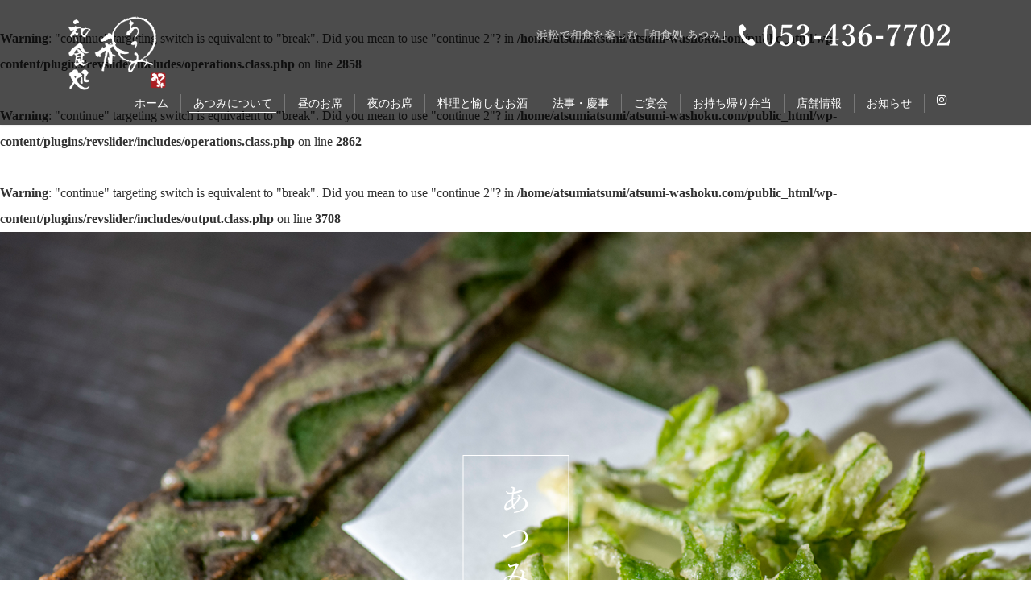

--- FILE ---
content_type: text/html; charset=UTF-8
request_url: https://atsumi-washoku.com/about/
body_size: 11414
content:
<br />
<b>Warning</b>:  "continue" targeting switch is equivalent to "break". Did you mean to use "continue 2"? in <b>/home/atsumiatsumi/atsumi-washoku.com/public_html/wp-content/plugins/revslider/includes/operations.class.php</b> on line <b>2858</b><br />
<br />
<b>Warning</b>:  "continue" targeting switch is equivalent to "break". Did you mean to use "continue 2"? in <b>/home/atsumiatsumi/atsumi-washoku.com/public_html/wp-content/plugins/revslider/includes/operations.class.php</b> on line <b>2862</b><br />
<br />
<b>Warning</b>:  "continue" targeting switch is equivalent to "break". Did you mean to use "continue 2"? in <b>/home/atsumiatsumi/atsumi-washoku.com/public_html/wp-content/plugins/revslider/includes/output.class.php</b> on line <b>3708</b><br />
<!DOCTYPE html>
<html dir="ltr" lang="ja">
<head>
<meta charset="utf-8">
<meta http-equiv="X-UA-Compatible" content="IE=edge">
<meta name="viewport" content="width=device-width, initial-scale=1">

<title>あつみについて | 和食処あつみ</title>

		<!-- All in One SEO 4.7.3.1 - aioseo.com -->
		<meta name="robots" content="max-image-preview:large" />
		<link rel="canonical" href="https://atsumi-washoku.com/about/" />
		<meta name="generator" content="All in One SEO (AIOSEO) 4.7.3.1" />
		<meta name="google" content="nositelinkssearchbox" />
		<script type="application/ld+json" class="aioseo-schema">
			{"@context":"https:\/\/schema.org","@graph":[{"@type":"BreadcrumbList","@id":"https:\/\/atsumi-washoku.com\/about\/#breadcrumblist","itemListElement":[{"@type":"ListItem","@id":"https:\/\/atsumi-washoku.com\/#listItem","position":1,"name":"\u5bb6","item":"https:\/\/atsumi-washoku.com\/","nextItem":"https:\/\/atsumi-washoku.com\/about\/#listItem"},{"@type":"ListItem","@id":"https:\/\/atsumi-washoku.com\/about\/#listItem","position":2,"name":"\u3042\u3064\u307f\u306b\u3064\u3044\u3066","previousItem":"https:\/\/atsumi-washoku.com\/#listItem"}]},{"@type":"Organization","@id":"https:\/\/atsumi-washoku.com\/#organization","name":"\u548c\u98df\u51e6\u3042\u3064\u307f","description":"\u6d5c\u677e\u3067\u548c\u98df\u3092\u697d\u3057\u3080\u548c\u98df\u51e6\u3042\u3064\u307f","url":"https:\/\/atsumi-washoku.com\/"},{"@type":"WebPage","@id":"https:\/\/atsumi-washoku.com\/about\/#webpage","url":"https:\/\/atsumi-washoku.com\/about\/","name":"\u3042\u3064\u307f\u306b\u3064\u3044\u3066 | \u548c\u98df\u51e6\u3042\u3064\u307f","inLanguage":"ja","isPartOf":{"@id":"https:\/\/atsumi-washoku.com\/#website"},"breadcrumb":{"@id":"https:\/\/atsumi-washoku.com\/about\/#breadcrumblist"},"datePublished":"2019-06-11T13:59:48+09:00","dateModified":"2019-10-04T17:40:37+09:00"},{"@type":"WebSite","@id":"https:\/\/atsumi-washoku.com\/#website","url":"https:\/\/atsumi-washoku.com\/","name":"\u548c\u98df\u51e6\u3042\u3064\u307f","description":"\u6d5c\u677e\u3067\u548c\u98df\u3092\u697d\u3057\u3080\u548c\u98df\u51e6\u3042\u3064\u307f","inLanguage":"ja","publisher":{"@id":"https:\/\/atsumi-washoku.com\/#organization"}}]}
		</script>
		<!-- All in One SEO -->

<link rel="alternate" type="application/rss+xml" title="和食処あつみ &raquo; フィード" href="https://atsumi-washoku.com/feed/" />
<link rel="alternate" type="application/rss+xml" title="和食処あつみ &raquo; コメントフィード" href="https://atsumi-washoku.com/comments/feed/" />
<meta name="description" content="基本に忠実に向き合う「和食処 あつみ」を創業して15 年以上。基本に忠実で丁寧な日本料理をご提供しております。まず和食の基本である「出汁」。お料理や新鮮な食材と共に、出汁の香りと味をお楽しみいただけます。もう一つの和食の基本である「旬」。「旬」を彩るのに大切な「食材」は、毎朝、店主自らが目利きし選んでおります。「出汁」「旬」「食材」。これら和食の「基本」と忠実に向き合い、作り続けてきた「和食処 あつみ」の日本料理を、どうぞお楽しみください。" /><script type="text/javascript">
/* <![CDATA[ */
window._wpemojiSettings = {"baseUrl":"https:\/\/s.w.org\/images\/core\/emoji\/15.0.3\/72x72\/","ext":".png","svgUrl":"https:\/\/s.w.org\/images\/core\/emoji\/15.0.3\/svg\/","svgExt":".svg","source":{"concatemoji":"https:\/\/atsumi-washoku.com\/wp-includes\/js\/wp-emoji-release.min.js?ver=6.6.4"}};
/*! This file is auto-generated */
!function(i,n){var o,s,e;function c(e){try{var t={supportTests:e,timestamp:(new Date).valueOf()};sessionStorage.setItem(o,JSON.stringify(t))}catch(e){}}function p(e,t,n){e.clearRect(0,0,e.canvas.width,e.canvas.height),e.fillText(t,0,0);var t=new Uint32Array(e.getImageData(0,0,e.canvas.width,e.canvas.height).data),r=(e.clearRect(0,0,e.canvas.width,e.canvas.height),e.fillText(n,0,0),new Uint32Array(e.getImageData(0,0,e.canvas.width,e.canvas.height).data));return t.every(function(e,t){return e===r[t]})}function u(e,t,n){switch(t){case"flag":return n(e,"\ud83c\udff3\ufe0f\u200d\u26a7\ufe0f","\ud83c\udff3\ufe0f\u200b\u26a7\ufe0f")?!1:!n(e,"\ud83c\uddfa\ud83c\uddf3","\ud83c\uddfa\u200b\ud83c\uddf3")&&!n(e,"\ud83c\udff4\udb40\udc67\udb40\udc62\udb40\udc65\udb40\udc6e\udb40\udc67\udb40\udc7f","\ud83c\udff4\u200b\udb40\udc67\u200b\udb40\udc62\u200b\udb40\udc65\u200b\udb40\udc6e\u200b\udb40\udc67\u200b\udb40\udc7f");case"emoji":return!n(e,"\ud83d\udc26\u200d\u2b1b","\ud83d\udc26\u200b\u2b1b")}return!1}function f(e,t,n){var r="undefined"!=typeof WorkerGlobalScope&&self instanceof WorkerGlobalScope?new OffscreenCanvas(300,150):i.createElement("canvas"),a=r.getContext("2d",{willReadFrequently:!0}),o=(a.textBaseline="top",a.font="600 32px Arial",{});return e.forEach(function(e){o[e]=t(a,e,n)}),o}function t(e){var t=i.createElement("script");t.src=e,t.defer=!0,i.head.appendChild(t)}"undefined"!=typeof Promise&&(o="wpEmojiSettingsSupports",s=["flag","emoji"],n.supports={everything:!0,everythingExceptFlag:!0},e=new Promise(function(e){i.addEventListener("DOMContentLoaded",e,{once:!0})}),new Promise(function(t){var n=function(){try{var e=JSON.parse(sessionStorage.getItem(o));if("object"==typeof e&&"number"==typeof e.timestamp&&(new Date).valueOf()<e.timestamp+604800&&"object"==typeof e.supportTests)return e.supportTests}catch(e){}return null}();if(!n){if("undefined"!=typeof Worker&&"undefined"!=typeof OffscreenCanvas&&"undefined"!=typeof URL&&URL.createObjectURL&&"undefined"!=typeof Blob)try{var e="postMessage("+f.toString()+"("+[JSON.stringify(s),u.toString(),p.toString()].join(",")+"));",r=new Blob([e],{type:"text/javascript"}),a=new Worker(URL.createObjectURL(r),{name:"wpTestEmojiSupports"});return void(a.onmessage=function(e){c(n=e.data),a.terminate(),t(n)})}catch(e){}c(n=f(s,u,p))}t(n)}).then(function(e){for(var t in e)n.supports[t]=e[t],n.supports.everything=n.supports.everything&&n.supports[t],"flag"!==t&&(n.supports.everythingExceptFlag=n.supports.everythingExceptFlag&&n.supports[t]);n.supports.everythingExceptFlag=n.supports.everythingExceptFlag&&!n.supports.flag,n.DOMReady=!1,n.readyCallback=function(){n.DOMReady=!0}}).then(function(){return e}).then(function(){var e;n.supports.everything||(n.readyCallback(),(e=n.source||{}).concatemoji?t(e.concatemoji):e.wpemoji&&e.twemoji&&(t(e.twemoji),t(e.wpemoji)))}))}((window,document),window._wpemojiSettings);
/* ]]> */
</script>
<link rel='stylesheet' id='sbi_styles-css' href='https://atsumi-washoku.com/wp-content/plugins/instagram-feed/css/sbi-styles.min.css?ver=6.6.0' type='text/css' media='all' />
<link rel='stylesheet' id='vkExUnit_common_style-css' href='https://atsumi-washoku.com/wp-content/plugins/vk-all-in-one-expansion-unit/assets/css/vkExUnit_style.css?ver=9.100.0.1' type='text/css' media='all' />
<style id='vkExUnit_common_style-inline-css' type='text/css'>
.veu_promotion-alert__content--text { border: 1px solid rgba(0,0,0,0.125); padding: 0.5em 1em; border-radius: var(--vk-size-radius); margin-bottom: var(--vk-margin-block-bottom); font-size: 0.875rem; } /* Alert Content部分に段落タグを入れた場合に最後の段落の余白を0にする */ .veu_promotion-alert__content--text p:last-of-type{ margin-bottom:0; margin-top: 0; }
:root {--ver_page_top_button_url:url(https://atsumi-washoku.com/wp-content/plugins/vk-all-in-one-expansion-unit/assets/images/to-top-btn-icon.svg);}@font-face {font-weight: normal;font-style: normal;font-family: "vk_sns";src: url("https://atsumi-washoku.com/wp-content/plugins/vk-all-in-one-expansion-unit/inc/sns/icons/fonts/vk_sns.eot?-bq20cj");src: url("https://atsumi-washoku.com/wp-content/plugins/vk-all-in-one-expansion-unit/inc/sns/icons/fonts/vk_sns.eot?#iefix-bq20cj") format("embedded-opentype"),url("https://atsumi-washoku.com/wp-content/plugins/vk-all-in-one-expansion-unit/inc/sns/icons/fonts/vk_sns.woff?-bq20cj") format("woff"),url("https://atsumi-washoku.com/wp-content/plugins/vk-all-in-one-expansion-unit/inc/sns/icons/fonts/vk_sns.ttf?-bq20cj") format("truetype"),url("https://atsumi-washoku.com/wp-content/plugins/vk-all-in-one-expansion-unit/inc/sns/icons/fonts/vk_sns.svg?-bq20cj#vk_sns") format("svg");}
</style>
<style id='wp-emoji-styles-inline-css' type='text/css'>

	img.wp-smiley, img.emoji {
		display: inline !important;
		border: none !important;
		box-shadow: none !important;
		height: 1em !important;
		width: 1em !important;
		margin: 0 0.07em !important;
		vertical-align: -0.1em !important;
		background: none !important;
		padding: 0 !important;
	}
</style>
<link rel='stylesheet' id='wp-block-library-css' href='https://atsumi-washoku.com/wp-includes/css/dist/block-library/style.min.css?ver=6.6.4' type='text/css' media='all' />
<style id='classic-theme-styles-inline-css' type='text/css'>
/*! This file is auto-generated */
.wp-block-button__link{color:#fff;background-color:#32373c;border-radius:9999px;box-shadow:none;text-decoration:none;padding:calc(.667em + 2px) calc(1.333em + 2px);font-size:1.125em}.wp-block-file__button{background:#32373c;color:#fff;text-decoration:none}
</style>
<style id='global-styles-inline-css' type='text/css'>
:root{--wp--preset--aspect-ratio--square: 1;--wp--preset--aspect-ratio--4-3: 4/3;--wp--preset--aspect-ratio--3-4: 3/4;--wp--preset--aspect-ratio--3-2: 3/2;--wp--preset--aspect-ratio--2-3: 2/3;--wp--preset--aspect-ratio--16-9: 16/9;--wp--preset--aspect-ratio--9-16: 9/16;--wp--preset--color--black: #000000;--wp--preset--color--cyan-bluish-gray: #abb8c3;--wp--preset--color--white: #ffffff;--wp--preset--color--pale-pink: #f78da7;--wp--preset--color--vivid-red: #cf2e2e;--wp--preset--color--luminous-vivid-orange: #ff6900;--wp--preset--color--luminous-vivid-amber: #fcb900;--wp--preset--color--light-green-cyan: #7bdcb5;--wp--preset--color--vivid-green-cyan: #00d084;--wp--preset--color--pale-cyan-blue: #8ed1fc;--wp--preset--color--vivid-cyan-blue: #0693e3;--wp--preset--color--vivid-purple: #9b51e0;--wp--preset--gradient--vivid-cyan-blue-to-vivid-purple: linear-gradient(135deg,rgba(6,147,227,1) 0%,rgb(155,81,224) 100%);--wp--preset--gradient--light-green-cyan-to-vivid-green-cyan: linear-gradient(135deg,rgb(122,220,180) 0%,rgb(0,208,130) 100%);--wp--preset--gradient--luminous-vivid-amber-to-luminous-vivid-orange: linear-gradient(135deg,rgba(252,185,0,1) 0%,rgba(255,105,0,1) 100%);--wp--preset--gradient--luminous-vivid-orange-to-vivid-red: linear-gradient(135deg,rgba(255,105,0,1) 0%,rgb(207,46,46) 100%);--wp--preset--gradient--very-light-gray-to-cyan-bluish-gray: linear-gradient(135deg,rgb(238,238,238) 0%,rgb(169,184,195) 100%);--wp--preset--gradient--cool-to-warm-spectrum: linear-gradient(135deg,rgb(74,234,220) 0%,rgb(151,120,209) 20%,rgb(207,42,186) 40%,rgb(238,44,130) 60%,rgb(251,105,98) 80%,rgb(254,248,76) 100%);--wp--preset--gradient--blush-light-purple: linear-gradient(135deg,rgb(255,206,236) 0%,rgb(152,150,240) 100%);--wp--preset--gradient--blush-bordeaux: linear-gradient(135deg,rgb(254,205,165) 0%,rgb(254,45,45) 50%,rgb(107,0,62) 100%);--wp--preset--gradient--luminous-dusk: linear-gradient(135deg,rgb(255,203,112) 0%,rgb(199,81,192) 50%,rgb(65,88,208) 100%);--wp--preset--gradient--pale-ocean: linear-gradient(135deg,rgb(255,245,203) 0%,rgb(182,227,212) 50%,rgb(51,167,181) 100%);--wp--preset--gradient--electric-grass: linear-gradient(135deg,rgb(202,248,128) 0%,rgb(113,206,126) 100%);--wp--preset--gradient--midnight: linear-gradient(135deg,rgb(2,3,129) 0%,rgb(40,116,252) 100%);--wp--preset--font-size--small: 13px;--wp--preset--font-size--medium: 20px;--wp--preset--font-size--large: 36px;--wp--preset--font-size--x-large: 42px;--wp--preset--spacing--20: 0.44rem;--wp--preset--spacing--30: 0.67rem;--wp--preset--spacing--40: 1rem;--wp--preset--spacing--50: 1.5rem;--wp--preset--spacing--60: 2.25rem;--wp--preset--spacing--70: 3.38rem;--wp--preset--spacing--80: 5.06rem;--wp--preset--shadow--natural: 6px 6px 9px rgba(0, 0, 0, 0.2);--wp--preset--shadow--deep: 12px 12px 50px rgba(0, 0, 0, 0.4);--wp--preset--shadow--sharp: 6px 6px 0px rgba(0, 0, 0, 0.2);--wp--preset--shadow--outlined: 6px 6px 0px -3px rgba(255, 255, 255, 1), 6px 6px rgba(0, 0, 0, 1);--wp--preset--shadow--crisp: 6px 6px 0px rgba(0, 0, 0, 1);}:where(.is-layout-flex){gap: 0.5em;}:where(.is-layout-grid){gap: 0.5em;}body .is-layout-flex{display: flex;}.is-layout-flex{flex-wrap: wrap;align-items: center;}.is-layout-flex > :is(*, div){margin: 0;}body .is-layout-grid{display: grid;}.is-layout-grid > :is(*, div){margin: 0;}:where(.wp-block-columns.is-layout-flex){gap: 2em;}:where(.wp-block-columns.is-layout-grid){gap: 2em;}:where(.wp-block-post-template.is-layout-flex){gap: 1.25em;}:where(.wp-block-post-template.is-layout-grid){gap: 1.25em;}.has-black-color{color: var(--wp--preset--color--black) !important;}.has-cyan-bluish-gray-color{color: var(--wp--preset--color--cyan-bluish-gray) !important;}.has-white-color{color: var(--wp--preset--color--white) !important;}.has-pale-pink-color{color: var(--wp--preset--color--pale-pink) !important;}.has-vivid-red-color{color: var(--wp--preset--color--vivid-red) !important;}.has-luminous-vivid-orange-color{color: var(--wp--preset--color--luminous-vivid-orange) !important;}.has-luminous-vivid-amber-color{color: var(--wp--preset--color--luminous-vivid-amber) !important;}.has-light-green-cyan-color{color: var(--wp--preset--color--light-green-cyan) !important;}.has-vivid-green-cyan-color{color: var(--wp--preset--color--vivid-green-cyan) !important;}.has-pale-cyan-blue-color{color: var(--wp--preset--color--pale-cyan-blue) !important;}.has-vivid-cyan-blue-color{color: var(--wp--preset--color--vivid-cyan-blue) !important;}.has-vivid-purple-color{color: var(--wp--preset--color--vivid-purple) !important;}.has-black-background-color{background-color: var(--wp--preset--color--black) !important;}.has-cyan-bluish-gray-background-color{background-color: var(--wp--preset--color--cyan-bluish-gray) !important;}.has-white-background-color{background-color: var(--wp--preset--color--white) !important;}.has-pale-pink-background-color{background-color: var(--wp--preset--color--pale-pink) !important;}.has-vivid-red-background-color{background-color: var(--wp--preset--color--vivid-red) !important;}.has-luminous-vivid-orange-background-color{background-color: var(--wp--preset--color--luminous-vivid-orange) !important;}.has-luminous-vivid-amber-background-color{background-color: var(--wp--preset--color--luminous-vivid-amber) !important;}.has-light-green-cyan-background-color{background-color: var(--wp--preset--color--light-green-cyan) !important;}.has-vivid-green-cyan-background-color{background-color: var(--wp--preset--color--vivid-green-cyan) !important;}.has-pale-cyan-blue-background-color{background-color: var(--wp--preset--color--pale-cyan-blue) !important;}.has-vivid-cyan-blue-background-color{background-color: var(--wp--preset--color--vivid-cyan-blue) !important;}.has-vivid-purple-background-color{background-color: var(--wp--preset--color--vivid-purple) !important;}.has-black-border-color{border-color: var(--wp--preset--color--black) !important;}.has-cyan-bluish-gray-border-color{border-color: var(--wp--preset--color--cyan-bluish-gray) !important;}.has-white-border-color{border-color: var(--wp--preset--color--white) !important;}.has-pale-pink-border-color{border-color: var(--wp--preset--color--pale-pink) !important;}.has-vivid-red-border-color{border-color: var(--wp--preset--color--vivid-red) !important;}.has-luminous-vivid-orange-border-color{border-color: var(--wp--preset--color--luminous-vivid-orange) !important;}.has-luminous-vivid-amber-border-color{border-color: var(--wp--preset--color--luminous-vivid-amber) !important;}.has-light-green-cyan-border-color{border-color: var(--wp--preset--color--light-green-cyan) !important;}.has-vivid-green-cyan-border-color{border-color: var(--wp--preset--color--vivid-green-cyan) !important;}.has-pale-cyan-blue-border-color{border-color: var(--wp--preset--color--pale-cyan-blue) !important;}.has-vivid-cyan-blue-border-color{border-color: var(--wp--preset--color--vivid-cyan-blue) !important;}.has-vivid-purple-border-color{border-color: var(--wp--preset--color--vivid-purple) !important;}.has-vivid-cyan-blue-to-vivid-purple-gradient-background{background: var(--wp--preset--gradient--vivid-cyan-blue-to-vivid-purple) !important;}.has-light-green-cyan-to-vivid-green-cyan-gradient-background{background: var(--wp--preset--gradient--light-green-cyan-to-vivid-green-cyan) !important;}.has-luminous-vivid-amber-to-luminous-vivid-orange-gradient-background{background: var(--wp--preset--gradient--luminous-vivid-amber-to-luminous-vivid-orange) !important;}.has-luminous-vivid-orange-to-vivid-red-gradient-background{background: var(--wp--preset--gradient--luminous-vivid-orange-to-vivid-red) !important;}.has-very-light-gray-to-cyan-bluish-gray-gradient-background{background: var(--wp--preset--gradient--very-light-gray-to-cyan-bluish-gray) !important;}.has-cool-to-warm-spectrum-gradient-background{background: var(--wp--preset--gradient--cool-to-warm-spectrum) !important;}.has-blush-light-purple-gradient-background{background: var(--wp--preset--gradient--blush-light-purple) !important;}.has-blush-bordeaux-gradient-background{background: var(--wp--preset--gradient--blush-bordeaux) !important;}.has-luminous-dusk-gradient-background{background: var(--wp--preset--gradient--luminous-dusk) !important;}.has-pale-ocean-gradient-background{background: var(--wp--preset--gradient--pale-ocean) !important;}.has-electric-grass-gradient-background{background: var(--wp--preset--gradient--electric-grass) !important;}.has-midnight-gradient-background{background: var(--wp--preset--gradient--midnight) !important;}.has-small-font-size{font-size: var(--wp--preset--font-size--small) !important;}.has-medium-font-size{font-size: var(--wp--preset--font-size--medium) !important;}.has-large-font-size{font-size: var(--wp--preset--font-size--large) !important;}.has-x-large-font-size{font-size: var(--wp--preset--font-size--x-large) !important;}
:where(.wp-block-post-template.is-layout-flex){gap: 1.25em;}:where(.wp-block-post-template.is-layout-grid){gap: 1.25em;}
:where(.wp-block-columns.is-layout-flex){gap: 2em;}:where(.wp-block-columns.is-layout-grid){gap: 2em;}
:root :where(.wp-block-pullquote){font-size: 1.5em;line-height: 1.6;}
</style>
<link rel='stylesheet' id='rs-plugin-settings-css' href='https://atsumi-washoku.com/wp-content/plugins/revslider/public/assets/css/settings.css?ver=5.4.8.1' type='text/css' media='all' />
<style id='rs-plugin-settings-inline-css' type='text/css'>
#rs-demo-id {}
</style>
<link rel='stylesheet' id='siteorigin-panels-front-css' href='https://atsumi-washoku.com/wp-content/plugins/siteorigin-panels/css/front-flex.min.css?ver=2.30.0' type='text/css' media='all' />
<link rel='stylesheet' id='sow-image-default-8b5b6f678277-8-css' href='https://atsumi-washoku.com/wp-content/uploads/siteorigin-widgets/sow-image-default-8b5b6f678277-8.css?ver=6.6.4' type='text/css' media='all' />
<link rel='stylesheet' id='lightning-common-style-css' href='https://atsumi-washoku.com/wp-content/themes/lightning/assets/css/common.css?ver=6.16.0' type='text/css' media='all' />
<link rel='stylesheet' id='lightning-design-style-css' href='https://atsumi-washoku.com/wp-content/themes/lightning/design-skin/origin/css/style.css?ver=6.16.0' type='text/css' media='all' />
<style id='lightning-design-style-inline-css' type='text/css'>
/* ltg theme common */.color_key_bg,.color_key_bg_hover:hover{background-color: #337ab7;}.color_key_txt,.color_key_txt_hover:hover{color: #337ab7;}.color_key_border,.color_key_border_hover:hover{border-color: #337ab7;}.color_key_dark_bg,.color_key_dark_bg_hover:hover{background-color: #2e6da4;}.color_key_dark_txt,.color_key_dark_txt_hover:hover{color: #2e6da4;}.color_key_dark_border,.color_key_dark_border_hover:hover{border-color: #2e6da4;}
</style>
<link rel='stylesheet' id='lightning-theme-style-css' href='https://atsumi-washoku.com/wp-content/themes/lightning_child/style.css?ver=6.16.0' type='text/css' media='all' />
<link rel='stylesheet' id='vk-font-awesome-css' href='https://atsumi-washoku.com/wp-content/plugins/vk-all-in-one-expansion-unit/vendor/vektor-inc/font-awesome-versions/src/versions/6/css/all.min.css?ver=6.4.2' type='text/css' media='all' />
<script type="text/javascript" src="https://atsumi-washoku.com/wp-includes/js/jquery/jquery.min.js?ver=3.7.1" id="jquery-core-js"></script>
<script type="text/javascript" src="https://atsumi-washoku.com/wp-includes/js/jquery/jquery-migrate.min.js?ver=3.4.1" id="jquery-migrate-js"></script>
<script type="text/javascript" src="https://atsumi-washoku.com/wp-content/plugins/revslider/public/assets/js/jquery.themepunch.tools.min.js?ver=5.4.8.1" id="tp-tools-js"></script>
<script type="text/javascript" src="https://atsumi-washoku.com/wp-content/plugins/revslider/public/assets/js/jquery.themepunch.revolution.min.js?ver=5.4.8.1" id="revmin-js"></script>
<link rel="https://api.w.org/" href="https://atsumi-washoku.com/wp-json/" /><link rel="alternate" title="JSON" type="application/json" href="https://atsumi-washoku.com/wp-json/wp/v2/pages/8" /><link rel="EditURI" type="application/rsd+xml" title="RSD" href="https://atsumi-washoku.com/xmlrpc.php?rsd" />
<meta name="generator" content="WordPress 6.6.4" />
<link rel='shortlink' href='https://atsumi-washoku.com/?p=8' />
<link rel="alternate" title="oEmbed (JSON)" type="application/json+oembed" href="https://atsumi-washoku.com/wp-json/oembed/1.0/embed?url=https%3A%2F%2Fatsumi-washoku.com%2Fabout%2F" />
<link rel="alternate" title="oEmbed (XML)" type="text/xml+oembed" href="https://atsumi-washoku.com/wp-json/oembed/1.0/embed?url=https%3A%2F%2Fatsumi-washoku.com%2Fabout%2F&#038;format=xml" />
<meta name="generator" content="Powered by Slider Revolution 5.4.8.1 - responsive, Mobile-Friendly Slider Plugin for WordPress with comfortable drag and drop interface." />
<style media="all" id="siteorigin-panels-layouts-head">/* Layout 8 */ #pgc-8-0-0 { width:100%;width:calc(100% - ( 0 * 30px ) ) } #pg-8-0 , #pl-8 .so-panel:last-of-type { margin-bottom:0px } #pgc-8-1-0 , #pgc-8-1-1 , #pgc-8-2-0 , #pgc-8-2-1 , #pgc-8-3-0 , #pgc-8-3-1 , #pgc-8-4-0 , #pgc-8-4-1 { width:50%;width:calc(50% - ( 0.5 * 30px ) ) } #pg-8-1 , #pg-8-2 , #pg-8-3 , #pl-8 .so-panel { margin-bottom:30px } #pg-8-0> .panel-row-style { background-image:url(https://atsumi-washoku.com/wp-content/uploads/2019/06/about.png);background-position:center center;background-size:cover } #pg-8-0.panel-has-style > .panel-row-style, #pg-8-0.panel-no-style , #pg-8-1.panel-has-style > .panel-row-style, #pg-8-1.panel-no-style , #pg-8-2.panel-has-style > .panel-row-style, #pg-8-2.panel-no-style , #pg-8-3.panel-has-style > .panel-row-style, #pg-8-3.panel-no-style , #pg-8-4.panel-has-style > .panel-row-style, #pg-8-4.panel-no-style { -webkit-align-items:flex-start;align-items:flex-start } #pg-8-1> .panel-row-style { background-color:#f1f2ee } #panel-8-1-0-0> .panel-widget-style { padding:60px 0px 80px 40px } #panel-8-1-1-0> .panel-widget-style { padding:80px 0px 0px 0px } #panel-8-2-1-0> .panel-widget-style , #panel-8-3-0-0> .panel-widget-style , #panel-8-4-1-0> .panel-widget-style { padding:0px 0px 0px 40px } @media (max-width:780px){ #pg-8-0.panel-no-style, #pg-8-0.panel-has-style > .panel-row-style, #pg-8-0 , #pg-8-1.panel-no-style, #pg-8-1.panel-has-style > .panel-row-style, #pg-8-1 , #pg-8-2.panel-no-style, #pg-8-2.panel-has-style > .panel-row-style, #pg-8-2 , #pg-8-3.panel-no-style, #pg-8-3.panel-has-style > .panel-row-style, #pg-8-3 , #pg-8-4.panel-no-style, #pg-8-4.panel-has-style > .panel-row-style, #pg-8-4 { -webkit-flex-direction:column;-ms-flex-direction:column;flex-direction:column } #pg-8-0 > .panel-grid-cell , #pg-8-0 > .panel-row-style > .panel-grid-cell , #pg-8-1 > .panel-grid-cell , #pg-8-1 > .panel-row-style > .panel-grid-cell , #pg-8-2 > .panel-grid-cell , #pg-8-2 > .panel-row-style > .panel-grid-cell , #pg-8-3 > .panel-grid-cell , #pg-8-3 > .panel-row-style > .panel-grid-cell , #pg-8-4 > .panel-grid-cell , #pg-8-4 > .panel-row-style > .panel-grid-cell { width:100%;margin-right:0 } #pgc-8-1-0 , #pgc-8-2-0 , #pgc-8-3-0 , #pgc-8-4-0 { margin-bottom:30px } #pl-8 .panel-grid-cell { padding:0 } #pl-8 .panel-grid .panel-grid-cell-empty { display:none } #pl-8 .panel-grid .panel-grid-cell-mobile-last { margin-bottom:0px } #panel-8-1-0-0> .panel-widget-style , #panel-8-2-1-0> .panel-widget-style , #panel-8-3-0-0> .panel-widget-style , #panel-8-4-1-0> .panel-widget-style { padding:10px 10px 10px 10px } #panel-8-1-1-0> .panel-widget-style { padding:10px 0px 10px 0px }  } </style><script type="text/javascript">function setREVStartSize(e){									
						try{ e.c=jQuery(e.c);var i=jQuery(window).width(),t=9999,r=0,n=0,l=0,f=0,s=0,h=0;
							if(e.responsiveLevels&&(jQuery.each(e.responsiveLevels,function(e,f){f>i&&(t=r=f,l=e),i>f&&f>r&&(r=f,n=e)}),t>r&&(l=n)),f=e.gridheight[l]||e.gridheight[0]||e.gridheight,s=e.gridwidth[l]||e.gridwidth[0]||e.gridwidth,h=i/s,h=h>1?1:h,f=Math.round(h*f),"fullscreen"==e.sliderLayout){var u=(e.c.width(),jQuery(window).height());if(void 0!=e.fullScreenOffsetContainer){var c=e.fullScreenOffsetContainer.split(",");if (c) jQuery.each(c,function(e,i){u=jQuery(i).length>0?u-jQuery(i).outerHeight(!0):u}),e.fullScreenOffset.split("%").length>1&&void 0!=e.fullScreenOffset&&e.fullScreenOffset.length>0?u-=jQuery(window).height()*parseInt(e.fullScreenOffset,0)/100:void 0!=e.fullScreenOffset&&e.fullScreenOffset.length>0&&(u-=parseInt(e.fullScreenOffset,0))}f=u}else void 0!=e.minHeight&&f<e.minHeight&&(f=e.minHeight);e.c.closest(".rev_slider_wrapper").css({height:f})					
						}catch(d){console.log("Failure at Presize of Slider:"+d)}						
					};</script>
		<style type="text/css" id="wp-custom-css">
			.page_top_btn {
    position: fixed;
    right: 2%;
    bottom: 10%;
    z-index: 99999;
    width: 56px;
    height: 56px;
    color: transparent;
    border: none;
    background: rgba(0,0,0,.4);
    border-radius: 10px;
    box-shadow:none; 
    background-image: var(--ver_page_top_button_url);
    background-size: 50%;
    background-repeat: no-repeat;
    background-position: center;
    opacity: 0;
    transition: opacity .3s;
    text-decoration: none;
}

ul.postlist{
  list-style:none;
}

ul.postlist li{
  border-bottom:1px solid #231815;
}


.title01{
  font-size:50px;
	text-align:center;
	letter-spacing:3px;
	padding:40px  0;
}


.title02{
  font-size:44px;
	text-align:center;
	letter-spacing:3px;
	padding:30px  0;
}


.title03{
  font-size:36px;
	letter-spacing:3px;
}

.title04{
	font-size:18px;
	letter-spacing:3px;
	padding:5px 15px;
	display:inline-block;
border:solid 1px #ccc;
margin-bottom:20px;
}

.title05{
	font-size:18px;
 color:#685425;
line-height:140%;
	display:block;
	margin-top:40px;
}

.title06{
	font-size:22px;
	margin-bottom:20px;
}

ul.postlist.mt-5.pt-3{
padding:0;
}

.line140{
line-height:220%;
}

@media screen and (max-width:480px){
.title01{
  font-size:26px;

}

.title{
  font-size:22px;

}
	
.title02{
  font-size:24px;

}
	
	.title03{
  font-size:22px;

}

.title00{
	font-size:26px;
}

	.title06{
	font-size:20px;
}
	.season_course_title1 {
	font-size: 120%;
	}
	
	
	#dinner5 .child strong, .child strong,#court3 .cancel strong{
	font-size: 130%;
	line-height:1.6;
}
	
#court4 strong {
    font-size: 110%;
		text-align:center;
}	

}


		</style>
				<style type="text/css">/* VK CSS Customize */[sourcecode language=”php”]h1.entry-title:first-letter,.single h1.entry-title:first-letter{color:inherit;}[/sourcecode]/* End VK CSS Customize */</style>
				<link href="https://atsumi-washoku.com/wp-content/themes/lightning_child/css/bootstrap-grid.min.css" rel="stylesheet" type="text/css" media="all">
<link href="https://atsumi-washoku.com/wp-content/themes/lightning_child/css/bootstrap-padding.css" rel="stylesheet" type="text/css" media="all">
<script type="text/javascript" src="https://atsumi-washoku.com/wp-content/themes/lightning_child/js/jquery.easy-rollover.js"></script>
<script>
jQuery(function(){
	jQuery('.rollover').easyRollover({
		suffix: '_off.',
		suffix_replace: '_on.',
	});
});
</script>
<style>

@media (max-width: 768px) {
}

</style>
</head>
<body data-rsssl=1 class="page-template page-template-page-onecolumn page-template-page-onecolumn-php page page-id-8 siteorigin-panels siteorigin-panels-before-js post-name-about post-type-page fa_v6_css sidebar-fix device-pc">
<div class="vk-mobile-nav-menu-btn">MENU</div><div class="vk-mobile-nav"><nav class="global-nav"><ul id="menu-globalmenu" class="vk-menu-acc  menu"><li id="menu-item-1056" class="menu-item menu-item-type-post_type menu-item-object-page menu-item-home menu-item-1056"><a href="https://atsumi-washoku.com/">ホーム</a></li>
<li id="menu-item-39" class="menu-item menu-item-type-post_type menu-item-object-page current-menu-item page_item page-item-8 current_page_item menu-item-39"><a href="https://atsumi-washoku.com/about/" aria-current="page">あつみについて</a></li>
<li id="menu-item-67" class="menu-item menu-item-type-post_type menu-item-object-page menu-item-67"><a href="https://atsumi-washoku.com/lunch/">昼のお席</a></li>
<li id="menu-item-66" class="menu-item menu-item-type-post_type menu-item-object-page menu-item-66"><a href="https://atsumi-washoku.com/dinner/">夜のお席</a></li>
<li id="menu-item-65" class="menu-item menu-item-type-post_type menu-item-object-page menu-item-65"><a href="https://atsumi-washoku.com/liquor/">料理と愉しむお酒</a></li>
<li id="menu-item-64" class="menu-item menu-item-type-post_type menu-item-object-page menu-item-64"><a href="https://atsumi-washoku.com/court/">法事・慶事</a></li>
<li id="menu-item-265" class="menu-item menu-item-type-custom menu-item-object-custom menu-item-265"><a href="/dinner/#dinner11">ご宴会</a></li>
<li id="menu-item-1442" class="menu-item menu-item-type-post_type menu-item-object-page menu-item-1442"><a href="https://atsumi-washoku.com/takeout/">お持ち帰り弁当</a></li>
<li id="menu-item-62" class="menu-item menu-item-type-post_type menu-item-object-page menu-item-62"><a href="https://atsumi-washoku.com/shop/">店舗情報</a></li>
<li id="menu-item-61" class="menu-item menu-item-type-post_type menu-item-object-page menu-item-61"><a href="https://atsumi-washoku.com/topics/">お知らせ</a></li>
<li id="menu-item-1430" class="menu-item menu-item-type-custom menu-item-object-custom menu-item-1430"><a href="https://www.instagram.com/atsumi.insta/"><i class="fab fa-instagram"></i></a></li>
</ul></nav></div><header class="navbar siteHeader">
		<div class="container siteHeadContainer">
		<div class="navbar-header">
			<h1 class="navbar-brand siteHeader_logo">
			<a href="https://atsumi-washoku.com/"><span>
			<img src="https://atsumi-washoku.com/wp-content/uploads/2019/07/logo.png" alt="和食処あつみ" />			</span></a>
			</h1>
						    <div class="header_tel"><img src="/wp-content/uploads/2019/06/tel_header.png"  width="514" height="28"/></div>
		<div id="gMenu_outer" class="gMenu_outer"><nav class="menu-globalmenu-container"><ul id="menu-globalmenu-1" class="menu nav gMenu"><li id="menu-item-1056" class="menu-item menu-item-type-post_type menu-item-object-page menu-item-home"><a href="https://atsumi-washoku.com/"><strong class="gMenu_name">ホーム</strong></a></li>
<li id="menu-item-39" class="menu-item menu-item-type-post_type menu-item-object-page current-menu-item page_item page-item-8 current_page_item"><a href="https://atsumi-washoku.com/about/"><strong class="gMenu_name">あつみについて</strong></a></li>
<li id="menu-item-67" class="menu-item menu-item-type-post_type menu-item-object-page"><a href="https://atsumi-washoku.com/lunch/"><strong class="gMenu_name">昼のお席</strong></a></li>
<li id="menu-item-66" class="menu-item menu-item-type-post_type menu-item-object-page"><a href="https://atsumi-washoku.com/dinner/"><strong class="gMenu_name">夜のお席</strong></a></li>
<li id="menu-item-65" class="menu-item menu-item-type-post_type menu-item-object-page"><a href="https://atsumi-washoku.com/liquor/"><strong class="gMenu_name">料理と愉しむお酒</strong></a></li>
<li id="menu-item-64" class="menu-item menu-item-type-post_type menu-item-object-page"><a href="https://atsumi-washoku.com/court/"><strong class="gMenu_name">法事・慶事</strong></a></li>
<li id="menu-item-265" class="menu-item menu-item-type-custom menu-item-object-custom"><a href="/dinner/#dinner11"><strong class="gMenu_name">ご宴会</strong></a></li>
<li id="menu-item-1442" class="menu-item menu-item-type-post_type menu-item-object-page"><a href="https://atsumi-washoku.com/takeout/"><strong class="gMenu_name">お持ち帰り弁当</strong></a></li>
<li id="menu-item-62" class="menu-item menu-item-type-post_type menu-item-object-page"><a href="https://atsumi-washoku.com/shop/"><strong class="gMenu_name">店舗情報</strong></a></li>
<li id="menu-item-61" class="menu-item menu-item-type-post_type menu-item-object-page"><a href="https://atsumi-washoku.com/topics/"><strong class="gMenu_name">お知らせ</strong></a></li>
<li id="menu-item-1430" class="menu-item menu-item-type-custom menu-item-object-custom"><a href="https://www.instagram.com/atsumi.insta/"><strong class="gMenu_name"><i class="fab fa-instagram"></i></strong></a></li>
</ul></nav></div>	</div>
	</header>


<div class="section siteContent">
<div class="container">
<div class="row">

<div class="col-md-12 mainSection" id="main" role="main">

	
			<div id="post-8" class="post-8 page type-page status-publish hentry">
		<div class="entry-body">
	<div id="pl-8"  class="panel-layout" ><div id="pg-8-0"  class="panel-grid panel-has-style" ><div class="siteorigin-panels-stretch panel-row-style panel-row-style-for-8-0" data-stretch-type="full" ><div id="pgc-8-0-0"  class="panel-grid-cell" ><div id="panel-8-0-0-0" class="so-panel widget widget_sow-editor panel-first-child panel-last-child" data-index="0" ><div
			
			class="so-widget-sow-editor so-widget-sow-editor-base"
			
		>
<div class="siteorigin-widget-tinymce textwidget">
	<div class="pageheader d-flex align-items-center justify-content-center"><img fetchpriority="high" decoding="async" class="txt" src="/wp-content/uploads/2019/07/about_title.png" width="133" height="393" /></div>
</div>
</div></div></div></div></div><div id="pg-8-1"  class="panel-grid panel-has-style" ><div class="about siteorigin-panels-stretch panel-row-style panel-row-style-for-8-1" data-stretch-type="full" ><div id="pgc-8-1-0"  class="panel-grid-cell" ><div id="panel-8-1-0-0" class="so-panel widget widget_sow-editor panel-first-child panel-last-child" data-index="1" ><div class="panel-widget-style panel-widget-style-for-8-1-0-0" ><div
			
			class="so-widget-sow-editor so-widget-sow-editor-base"
			
		>
<div class="siteorigin-widget-tinymce textwidget">
	<div class="title">基本に忠実に向き合う</div>
<div class="cotnent">
「和食処 あつみ」を創業して15 年以上。<br />
基本に忠実で丁寧な日本料理をご提供しております。<br />
まず和食の基本である「出汁」。お料理や新鮮な食材と共に、出汁の香りと味をお楽しみいただけます。<br />
もう一つの和食の基本である「旬」。「旬」を彩るのに大切な「食材」は、毎朝、店主自らが目利きし選んでおります。<br />
「出汁」「旬」「食材」。これら和食の「基本」と忠実に向き合い、作り続けてきた「和食処 あつみ」の日本料理を、どうぞお楽しみください。
</div>
</div>
</div></div></div></div><div id="pgc-8-1-1"  class="panel-grid-cell" ><div id="panel-8-1-1-0" class="so-panel widget widget_sow-image panel-first-child panel-last-child" data-index="2" ><div class="panel-widget-style panel-widget-style-for-8-1-1-0" ><div
			
			class="so-widget-sow-image so-widget-sow-image-default-8b5b6f678277-8"
			
		>

<div class="sow-image-container">
		<img decoding="async" src="https://atsumi-washoku.com/wp-content/uploads/2019/09/あつみ0110.png" width="1000" height="673" srcset="https://atsumi-washoku.com/wp-content/uploads/2019/09/あつみ0110.png 1000w, https://atsumi-washoku.com/wp-content/uploads/2019/09/あつみ0110-300x202.png 300w, https://atsumi-washoku.com/wp-content/uploads/2019/09/あつみ0110-768x517.png 768w, https://atsumi-washoku.com/wp-content/uploads/2019/09/あつみ0110-272x182.png 272w" sizes="(max-width: 1000px) 100vw, 1000px" title="あつみ0110" alt="" 		class="so-widget-image"/>
	</div>

</div></div></div></div></div></div><div id="pg-8-2"  class="panel-grid panel-has-style" ><div class="about panel-row-style panel-row-style-for-8-2" ><div id="pgc-8-2-0"  class="panel-grid-cell" ><div id="panel-8-2-0-0" class="so-panel widget widget_sow-image panel-first-child panel-last-child" data-index="3" ><div
			
			class="so-widget-sow-image so-widget-sow-image-default-8b5b6f678277-8"
			
		>

<div class="sow-image-container">
		<img decoding="async" src="https://atsumi-washoku.com/wp-content/uploads/2019/06/about02.png" width="640" height="519" srcset="https://atsumi-washoku.com/wp-content/uploads/2019/06/about02.png 640w, https://atsumi-washoku.com/wp-content/uploads/2019/06/about02-300x243.png 300w" sizes="(max-width: 640px) 100vw, 640px" alt="" 		class="so-widget-image"/>
	</div>

</div></div></div><div id="pgc-8-2-1"  class="panel-grid-cell" ><div id="panel-8-2-1-0" class="so-panel widget widget_sow-editor panel-first-child panel-last-child" data-index="4" ><div class="panel-widget-style panel-widget-style-for-8-2-1-0" ><div
			
			class="so-widget-sow-editor so-widget-sow-editor-base"
			
		>
<div class="siteorigin-widget-tinymce textwidget">
	<div class="title">季節の“出汁”が<br />
染み渡る</div>
<div class="cotnent">
旬の食材に合わせるあつみの出汁は、コクと旨みを感じられる鰹を中心に、食材や季節に合わせて日々味を変化させております。<br />
出汁の味が和食の基本。<br />
食材に寄り添うあつみの出汁が染み渡ります。
</div>
</div>
</div></div></div></div></div></div><div id="pg-8-3"  class="panel-grid panel-has-style" ><div class="about panel-row-style panel-row-style-for-8-3" ><div id="pgc-8-3-0"  class="panel-grid-cell" ><div id="panel-8-3-0-0" class="so-panel widget widget_sow-editor panel-first-child panel-last-child" data-index="5" ><div class="panel-widget-style panel-widget-style-for-8-3-0-0" ><div
			
			class="so-widget-sow-editor so-widget-sow-editor-base"
			
		>
<div class="siteorigin-widget-tinymce textwidget">
	<div class="title">こだわりの<br />
新鮮な“食材”</div>
<div class="cotnent">
「旬」を彩るのに大切な「食材」は、市場から直送のできる限り天然で新鮮なものを毎朝、店主自らが目利きし選んでおります。<br />
店主の冴えわたる技によって、素敵な料理に生まれ変わります。
</div>
</div>
</div></div></div></div><div id="pgc-8-3-1"  class="panel-grid-cell" ><div id="panel-8-3-1-0" class="so-panel widget widget_sow-image panel-first-child panel-last-child" data-index="6" ><div
			
			class="so-widget-sow-image so-widget-sow-image-default-8b5b6f678277-8"
			
		>

<div class="sow-image-container">
		<img loading="lazy" decoding="async" src="https://atsumi-washoku.com/wp-content/uploads/2019/06/about03.png" width="640" height="520" srcset="https://atsumi-washoku.com/wp-content/uploads/2019/06/about03.png 640w, https://atsumi-washoku.com/wp-content/uploads/2019/06/about03-300x244.png 300w" sizes="(max-width: 640px) 100vw, 640px" alt="" 		class="so-widget-image"/>
	</div>

</div></div></div></div></div><div id="pg-8-4"  class="panel-grid panel-has-style" ><div class="about panel-row-style panel-row-style-for-8-4" ><div id="pgc-8-4-0"  class="panel-grid-cell" ><div id="panel-8-4-0-0" class="so-panel widget widget_sow-image panel-first-child panel-last-child" data-index="7" ><div
			
			class="so-widget-sow-image so-widget-sow-image-default-8b5b6f678277-8"
			
		>

<div class="sow-image-container">
		<img loading="lazy" decoding="async" src="https://atsumi-washoku.com/wp-content/uploads/2019/06/about04.png" width="640" height="520" srcset="https://atsumi-washoku.com/wp-content/uploads/2019/06/about04.png 640w, https://atsumi-washoku.com/wp-content/uploads/2019/06/about04-300x244.png 300w" sizes="(max-width: 640px) 100vw, 640px" alt="" 		class="so-widget-image"/>
	</div>

</div></div></div><div id="pgc-8-4-1"  class="panel-grid-cell" ><div id="panel-8-4-1-0" class="so-panel widget widget_sow-editor panel-first-child panel-last-child" data-index="8" ><div class="panel-widget-style panel-widget-style-for-8-4-1-0" ><div
			
			class="so-widget-sow-editor so-widget-sow-editor-base"
			
		>
<div class="siteorigin-widget-tinymce textwidget">
	<div class="title">“旬”を感じて、<br />
季節を楽しむ</div>
<div class="cotnent">
色とりどりの季節を香りと味覚で堪能する。<br />
一皿を通して、日本料理の奥深さ、美しさを感じていただければ幸いです。
</div>
</div>
</div></div></div></div></div></div></div>	</div>
				</div><!-- [ /#post-8 ] -->

	
</div><!-- [ /.mainSection ] -->

</div><!-- [ /.row ] -->
</div><!-- [ /.container ] -->
</div><!-- [ /.siteContent ] -->


<footer class="section siteFooter">
    <div class="footerMenu">
       <div class="container">
                    </div>
    </div>
    <div class="outer sectionBox">
        <div class="row pt-4">
            <div class="col-md-12"><aside class="widget widget_sow-editor" id="sow-editor-2"><div
			
			class="so-widget-sow-editor so-widget-sow-editor-base"
			
		>
<div class="siteorigin-widget-tinymce textwidget">
	<div class="text-center mb-4"><img loading="lazy" decoding="async" class="alignnone size-full wp-image-268" src="https://atsumi-washoku.com/wp-content/uploads/2019/10/logo_footer.png" alt="" width="210" height="158" /></div>
<div class="text-center mb-4"><a href="tel:0534367702"><img loading="lazy" decoding="async" class="alignnone size-medium wp-image-44" src="https://atsumi-washoku.com/wp-content/uploads/2019/10/logo_tel2.png" alt="" width="300" height="60" /></a></div>
<div class="text-center">〒433-8118 静岡県浜松市中央区高丘西四丁目9-18<br />
営業時間 昼の席11：00～14：00 / 夜の席17：30～23：00（L.O 22：30）<br />
定休日 水曜日</div>
<div align="center"></div>
</div>
</div></aside></div>        </div>
    </div>
    <div class="instaSection">
      <div class="container sectionBox text-center pt-2 pb-5">
        <a href="https://www.instagram.com/atsumi.insta/" target="_blank"><img src="https://atsumi-washoku.com/wp-content/themes/lightning_child/img/insta_footer.png" srcset="https://atsumi-washoku.com/wp-content/themes/lightning_child/img/insta_footer@2x.png 2x" /></a>
      </div>
    </div>
    <div class="copySection">
      <div class="container sectionBox text-center pt-2 pb-2">
        Copyright ATSUMI. All Rights Reserved.
      </div>
    </div>
</footer>
<a href="#top" id="page_top" class="page_top_btn">PAGE TOP</a><!-- Instagram Feed JS -->
<script type="text/javascript">
var sbiajaxurl = "https://atsumi-washoku.com/wp-admin/admin-ajax.php";
</script>
<script type="text/javascript" src="https://atsumi-washoku.com/wp-content/plugins/vk-all-in-one-expansion-unit/inc/smooth-scroll/js/smooth-scroll.min.js?ver=9.100.0.1" id="smooth-scroll-js-js"></script>
<script type="text/javascript" id="vkExUnit_master-js-js-extra">
/* <![CDATA[ */
var vkExOpt = {"ajax_url":"https:\/\/atsumi-washoku.com\/wp-admin\/admin-ajax.php","homeUrl":"https:\/\/atsumi-washoku.com\/"};
/* ]]> */
</script>
<script type="text/javascript" src="https://atsumi-washoku.com/wp-content/plugins/vk-all-in-one-expansion-unit/assets/js/all.min.js?ver=9.100.0.1" id="vkExUnit_master-js-js"></script>
<script type="text/javascript" src="https://atsumi-washoku.com/wp-content/themes/lightning/library/bootstrap/js/bootstrap.min.js?ver=3.4.1" id="bootstrap-js-js"></script>
<script type="text/javascript" src="https://atsumi-washoku.com/wp-content/themes/lightning/assets/js/lightning.min.js?ver=6.16.0" id="lightning-js-js"></script>
<script type="text/javascript" id="siteorigin-panels-front-styles-js-extra">
/* <![CDATA[ */
var panelsStyles = {"fullContainer":"body","stretchRows":"1"};
/* ]]> */
</script>
<script type="text/javascript" src="https://atsumi-washoku.com/wp-content/plugins/siteorigin-panels/js/styling.min.js?ver=2.30.0" id="siteorigin-panels-front-styles-js"></script>
<script>document.body.className = document.body.className.replace("siteorigin-panels-before-js","");</script></body>
</html>


--- FILE ---
content_type: text/css
request_url: https://atsumi-washoku.com/wp-content/uploads/siteorigin-widgets/sow-image-default-8b5b6f678277-8.css?ver=6.6.4
body_size: 450
content:
.so-widget-sow-image-default-8b5b6f678277-8 .sow-image-container {
  display: flex;
  align-items: flex-start;
}
.so-widget-sow-image-default-8b5b6f678277-8 .sow-image-container > a {
  display: inline-block;
  
  max-width: 100%;
}
@media screen and (-ms-high-contrast: active), screen and (-ms-high-contrast: none) {
  .so-widget-sow-image-default-8b5b6f678277-8 .sow-image-container > a {
    display: flex;
  }
}
.so-widget-sow-image-default-8b5b6f678277-8 .sow-image-container .so-widget-image {
  display: block;
  height: auto;
  max-width: 100%;
  
}

--- FILE ---
content_type: text/css
request_url: https://atsumi-washoku.com/wp-content/themes/lightning_child/style.css?ver=6.16.0
body_size: 3016
content:
@charset "utf-8";
/*
Theme Name: Lightning Child
Theme URI: 
Template: lightning
Description: 
Author: 
Tags: 
Version: 0.1.2
*/

body{
  font-family: 游明朝,"Yu Mincho",YuMincho,"Hiragino Mincho ProN","Hiragino Mincho Pro",HGS明朝E,メイリオ,Meiryo,serif;
  line-height:2;
}

img{
  max-width:100%;
}

.red{
  color:#b60005;
}

a:hover img{
  opacity:0.8;
}


a.commonBtn{
  border:1px solid #8e847f;
  color:#231815;
  display:block;
  padding:10px;
  text-align:center;
  margin:20px 0;
}

a.commonBtn i{
  margin-right:10px;
}

a.commonBtn:hover{
  background-color:#231815;
  color:#FFF;
}


.navbar{
  width:100%;
  background-color: rgba(0,0,0,0.7);
  position:fixed;
  z-index:99999;
}

  .navbar-header{
    float:none;
  }


.siteHeadContainer{
  position:relative;
}

.siteHeader .container{
  padding-top:15px !important;
  padding-bottom:15px !important;
}

.navbar-brand img{
  max-height: 92px;
}

.header_tel{
  position:absolute;
  right:30px;
  top:30px;
}

#gMenu_outer{
  padding-top:40px;
}

.gMenu > li{
  padding:0px 10px;
  border-right:1px solid #777;
}

.gMenu > li:last-child{
  border-right:0;
}

.gMenu > li a{
  padding:0px 5px;
  color:#FFF;
  background:none;
}

ul.gMenu > li.current-menu-ancestor > a::after, ul.gMenu > li.current-menu-item > a::after, ul.gMenu > li.current-menu-parent > a::after, ul.gMenu > li.current-post-ancestor > a::after, ul.gMenu > li.current_page_ancestor > a::after, ul.gMenu > li.current_page_parent > a::after, ul.gMenu > li > a:hover::after {
    content: ".";
    line-height: 0;
    border-bottom: 1px solid #fff;
    bottom: 0;
    display: block;
    overflow: hidden;
    position: absolute;
    width: 100%;
    left: 0;
}

.outer {
  width: 100%;
  max-width:1280px;
  margin-right: auto;
  margin-left: auto;
  overflow:hidden;
}

.row:before{
  display:none !important;
}

.row:after{
  display:none !important;
}

@media (min-width: 576px) {
  .outer {
  }
}

@media (min-width: 768px) {
  .outer {
  }
}

@media (min-width: 992px) {
  .outer {
  }
}

@media (min-width: 1200px) {
  .outer {
  }
}

@media (min-width: 1300px) {
  .outer {
    max-width:1280px;
  }
}

.pageheader{
  min-height:947px;
  position:relative;
  background-repeat: no-repeat;
  background-position: center top;
  background-size: cover;
}
.pageheader img.background{
  position:absolute;
  left:0;
  right:0;
  top:0;
  margin:auto;
}
.pageheader p-5{
  z-index:999;
}

.page .entry-body{
  padding-bottom:0px;
}


footer{
  background-color:#F1F2EE;
  border:none;
}

.copySection{
  background-color:#000;
  color:#FFF;
}

.postlist a{
  color:#000;
}

.wmax img{
  width:100%;
}



/*
** index
*/
.title{
  font-size:180%;
  margin:20px 0;
  font-weight:normal;
  line-height:1.3;
  display:inline-block;  
}

.title00{
  font-size:180%;
  margin-bottom:20px;
  font-weight:normal;
  line-height:1.3;
  display:inline-block;  
}

.cotnent{
  margin-bottom:10px;
}

.colorwhite .title,.colorwhite .title00{
  color:#FFF;
}

.colorwhite .cotnent{
  color:#FFF;
}

.colorwhite a.commonBtn{
  border:1px solid #fff;
  color:#fff;
}


.colorwhite a.commonBtn:hover{
  background-color:#fff;
  color:#231815;
  border:1px solid #231815;
}



/*
** About
*/
#about1{
  height:878px;
  position:relative;
}
#about1 img.background{
  position:absolute;
  right:0;
  top:0;
}
#about1 .txt{
  z-index:999;
}
#about2{
  height:519px;
}
#about3{
  height:519px;
}
#about4{
  height:519px;
}



.about img{
  width:100%;
}

@media (max-width: 768px) {
  #about1{
    position:static;
  }
  #about1 img.background{
    display:none;
  }

  #about1,
  #about2,
  #about3,
  #about4{
    height:initial;
    height:auto;
  }
}


.pricetitle{
  padding:10px;
  border:1px solid #231815;
  text-align:center;
  margin-bottom:25px;
}

ul.pricelist{
  list-style:none;
  margin-bottom:25px;
  padding:0px 10px;
}


ul.pricelist li{
  padding-bottom:5px;
  position:relative;
}

ul.pricelist li span{
  position:absolute;
  right:0;
  top:0;
}

ul.menulist{
  list-style:none;
  margin-bottom:25px;
  padding:0px 10px;
}


ul.menulist li{
  padding-bottom:5px;
  position:relative;
  text-align:center;
}


/*
** Lunch
*/
#lunch1{
  background-image:url('/wp-content/uploads/2019/06/lunch01.png');
  background-repeat: no-repeat;
  background-position: right top;
  min-height:877px;
}

#lunch1 .pt-5{
  padding-top:200px !important;
}

.child{
  border:1px solid #231815;
  padding:20px;
}

.child strong{
  display:block;
  color:#685425;
  font-size:160%;
  font-weight:normal;
}

/*
** Dinner
*/

.brown{
  color:#685425;
}

.season_course_title2{
  font-size: 160%;
  margin-bottom:30px;
  line-height:1;
  
}

.season_course_title1{
  font-size: 120%;
  margin-bottom:30px;
  line-height:1;
  
}


.bottomless{
  display:inline-block;
  padding:10px 20px;
  text-align:center;
  border:1px solid #231815;
  margin-top:30px;
}

#dinner1 .pt-5{
  padding-top:200px !important;
}

#dinner2 .d-flex{
  height:100px;
}


#dinner3{
  background-image:url('/wp-content/uploads/2019/06/dinner01.png');
  background-repeat: no-repeat;
  background-position: right top;
  min-height:877px;
}

#dinner3 .pt-5{
  padding-top:200px !important;
}


#dinner5 .child{
  border:1px solid #231815;
  padding:20px;
}

#dinner5 .child strong{
  display:block;
  color:#685425;
  font-size:160%;
  font-weight:normal;
}


#dinner6{
  height:620px;
  position:relative;
}
#dinner6 img.background{
  position:absolute;
  right:0;
  top:0;
}
#dinner6 .txt{
  z-index:999;
}
#dinner7{
  height:519px;
}
#dinner8{
  height:519px;
}
#dinner9{
  height:519px;
}

@media (max-width: 768px) {
  #dinner6{
    position:static;
  }
  #dinner6 img.background{
    display:none;
  }

  #dinner6,
  #dinner7,
  #dinner8,
  #dinner9{
    height:initial;
    height:auto;
  }
}


#dinner11{
  height:621px;
  position:relative;
}
#dinner11 img.background{
  position:absolute;
  right:0;
  top:0;
}
#dinner11 .txt{
  z-index:999;
}



@media (max-width: 768px) {
  #dinner11{
    position:static;
  }
  #dinner11 img.background{
    display:none;
  }

  #dinner11{
    height:initial;
    height:auto;
  }
}
#dinner12{
  background-image:url('/wp-content/uploads/2019/06/dinner07.png');
  background-repeat: no-repeat;
  background-position: right top;
}
#dinner13 .cancel{
  border:1px solid #231815;
  padding:20px;
}
#dinner13 .cancel strong{
  display:block;
  color:#685425;
  font-size:160%;
  font-weight:normal;
}



/*
** Court
*/
#court1{
  background-image:url('/wp-content/uploads/2019/06/court01.png');
  background-repeat: no-repeat;
  background-position: right top;
}

#court1 .pt-5{
  padding-top:200px !important;
}


#court3 .cancel{
  border:1px solid #231815;
  padding:20px;
}
#court3 .cancel strong{
  display:block;
  color:#685425;
  font-size:160%;
  font-weight:normal;
}
#court4{
  background-image:url('/wp-content/uploads/2019/07/washi.png');
  background-repeat: repeat;
  background-position: center top;
}
#court4 strong{
  font-size:120%;
  font-weight:normal;
}
#court4 .container{

}




/*
** Shop
*/
#shop #shop1{
  background-image:url('/wp-content/uploads/2019/06/shop01.png');
  background-repeat: no-repeat;
  background-position: right top;
  min-height:877px;
}


#shop #shop1 .pt-5{
  padding-top:200px !important;
}


#shop table{
  border-top:1px solid #231815;
}
#shop table tr th{
  padding:10px;
  border-bottom:1px solid #231815;
  vertical-align:top;
}
#shop table tr td{
  padding:10px;
  border-bottom:1px solid #231815;
}
#shop #shop2 iframe{
  width:100%;
}
#shop #shop3{
  background-image:url('/wp-content/uploads/2019/07/washi.png');
  background-repeat: repeat;
  background-position: center top;
}


#liquor1 .pt-5{
  padding-top:200px !important;
}


#liquor2 .d-flex{
  height:100px;
}


.vk-mobile-nav-menu-btn {
    background: url(../lightning/inc/vk-mobile-nav/images/vk-menu-btn-white.svg) center 50% no-repeat;
    border: 2px solid #fff;
}

#googlemap{
  width:100%;
}

.siteContent{
  padding-top:0 !important;
}

#colona_alert{
  color:#FFF;
  background-color:#b60005;
  padding:3px;
  margin-top:30px;
  display:none;
}

#colona_alert .container{
  border:3px solid #FFF;
  padding:30px;
  font-size:115%;
}

#colona_alert .container .alert-title{
  font-size:200%;
  text-align:center;
  margin-bottom:15px
}

#colona_alert .container .alert-link{
  text-align:center;
  margin-top:15px;
}

#colona_alert .container .alert-link a{
  display:inline-block;
  padding:5px 20px;
  color:#FFF;
  border:1px solid #FFF;
}

#colona_alert .container .alert-link a i{
  margin-left:5px;
}


#colona_alert2{
  padding-left:60px;
  padding-top:40px;
}

#colona_alert2 .alert-title{
  font-size:24px;
  font-weight:bold;
  position:relative;
}

#colona_alert2 .alert-title:before {
  position:absolute;
  left:-40px;
  top:0;
  color:#c0615e;
  font-family: "Font Awesome 5 Free";
  content: '\f06a';
  font-weight: 900;
}

#colona_alert2 .container .alert-link a{
  display:inline-block;
  color:#231815;
  text-decoration:underline;
}



#obentou .obentou-title{
  font-size:300%;
  font-weight:bold;
  margin-bottom:30px;
}

#obentou .obentou_name{
  padding-top:15px;
  font-size:140%;
  line-height:1.2;
}

#obentou .obentou_message{
  background: #b4a244; /* Old browsers */
  background: -moz-linear-gradient(left,  #b4a244 0%, #786c27 100%); /* FF3.6-15 */
  background: -webkit-linear-gradient(left,  #b4a244 0%,#786c27 100%); /* Chrome10-25,Safari5.1-6 */
  background: linear-gradient(to right,  #b4a244 0%,#786c27 100%); /* W3C, IE10+, FF16+, Chrome26+, Opera12+, Safari7+ */
  filter: progid:DXImageTransform.Microsoft.gradient( startColorstr='#b4a244', endColorstr='#786c27',GradientType=1 ); /* IE6-9 */
  padding:10px;
}

#obentou .obentou_message .obentou_message_inner{
  background-color:#FFF;
  padding:30px;
}

#obentou .obentou_message .obentou_message_title{
  font-size:175%;
  line-height:1.4;
  color:#8f7c14;
  margin-bottom:15px;
}

#obentou .obentou_message .obentou_message_content{
  font-size:125%;
  line-height:1.4;
}

#obentou .obentou_warning{
  border-bottom:1px solid #aaa;
  margin-bottom:20px;
}

#obentou .red{
  color:#b60005;
}

#obentou .obentou_contact{
  background-color:#f0f1ee;
  padding:30px;
  text-align:center;
}

#obentou .obentou_contact .obentou_contact_title{
  font-size:200%;
  line-height:1.6;
}

#obentou .obentou_contact .obentou_contact_tel{
  font-size:230%;
  font-weight:bold;
  line-height:1.4;
}

#obentou .obentou_contact .obentou_contact_tel i{
  font-size:80%;
  margin-right:10px;
}

#obentou .obentou_contact .obentou_contact_tel a{
  color:#333;
}


@media (max-width: 768px) {

  .siteHeadContainer{
    padding-top:60px !important;
  }
  .navbar-header{
    height:100px;
  }
  .navbar-header h1 img{
    height:80px;
  }
  .header_tel{
    padding:10px;
    right:0;
    left:0;
    top:0px;
    display:none;
  }
  .vk-mobile-nav-menu-btn{
    z-index:999999;
    right:5px;
    left:auto;
    top:40px;
  }
  .vk-mobile-nav{
    z-index:999998;
  }
  .pageheader{
      min-height:initial;
      min-height:auto;
      padding-top:140px;
      padding-bottom:20px;
   }

  .pageheader img{
      height:200px;
      width:initial;
      width:auto;
   }

    .title img{
      height:25px;
      width:initial;
      width:auto;
    }

    #shop #shop1{
      background:none;
    }

    #shop #shop1 .pt-5{
      padding-top:30px !important;
    }

    table.shop,
    table.shop tr,
    table.shop tr th,
    table.shop tr td{
      display:block;
    }

    table.shop tr th{
      font-weight:bold;
    }

    #dinner1 .pt-5{
      padding-top:30px !important;
    }

    #lunch1{
      background:none;
      min-height:initial;
      min-height:auto;
    }

    #lunch1 .pt-5 {
      padding-top:30px !important;
      padding-left:15px !important;
      padding-right:15px !important;
    }

    #liquor1 .pt-5 {
        padding-top: 30px !important;
      padding-left:15px !important;
      padding-right:15px !important;
    }


  #obentou .obentou_message .obentou_message_title{
    font-size:140%;
  }

  #obentou .obentou_message .obentou_message_content{
    font-size:110%;
  }

  #obentou .obentou_contact .obentou_contact_title{
    font-size:150%;
  }

}



@media (max-width: 414px) {
  #obentou .obentou-title{
    font-size:220%;
  }

  #obentou .obentou_message .obentou_message_title{
    font-size:130%;
  }

  #obentou .obentou_message .obentou_message_content{
    font-size:100%;
  }

  #obentou .obentou_contact .obentou_contact_title{
    font-size:150%;
  }

  #obentou .obentou_contact .obentou_contact_tel{
    font-size:170%;
  }

  #colona_alert .container{
    padding:10px;
  }

  #colona_alert .container .col-lg-12{
    font-size:80%;
  }

  #colona_alert .container .alert-title{
    font-size:110%;
  }

}






--- FILE ---
content_type: application/javascript
request_url: https://atsumi-washoku.com/wp-content/themes/lightning_child/js/jquery.easy-rollover.js
body_size: 637
content:
/*
 * jQuery Easy Rollover
 * ver: 0.3.2
 * Author: Yoshito Kogawa
 */
(function($){
	$.fn.easyRollover = function(config){
		var defaults = {
			suffix: '_out.',
			suffix_replace: '_over.',
			transition: 'moment',	// moment | fade
			opacity: 0.7,
			duration: 250,
			easing: 'linear',
			parent_style_overlap: true
		},
		opt = $.extend(defaults, config);

		for(var i=0;i<this.length;i++){
			(function(elm){
				var src, src_replace, _self, image;
				src = elm[i].getAttribute('src');
				if(src.indexOf(opt.suffix) > -1){
					src_replace = src.replace(opt.suffix, opt.suffix_replace);
					image = new Image();
					image.src = src_replace;

					switch(opt.transition){
						case 'moment':
							$(elm[i]).hover(function(){
								this.setAttribute('src', src_replace);

							}, function(){
								this.setAttribute('src', src);

							});
							break;
						case 'fade':
							var _self = $(elm[i]);
							var _parent = _self.parent();

							_self.css({
								position: 'relative',
								zIndex: 1
							}).hover(function(){
								$(this).stop().fadeTo(opt.duration, 0, opt.easing);

							}, function(){
								$(this).stop().fadeTo(opt.duration, 1, opt.easing);

							});

							if(opt.parent_style_overlap){
								_parent.css({
									position: 'relative',
									display: 'inline-block'
								});
							}

							$(image).addClass('over').css({
								position: 'absolute',
								top: 0,
								left: 0
							});
							_parent.append(image);
							break;
					}

				}else{
					switch(opt.transition){
						case 'fade':
							var _self = $(elm[i]);
							_self.hover(function(){
								_self.stop().fadeTo(opt.duration, opt.opacity, opt.easing);

							}, function(){
								_self.stop().fadeTo(opt.duration, 1, opt.easing);

							});
							break;
					}
				}
			})(this);
		}

		return(this);
	}
})(jQuery);

